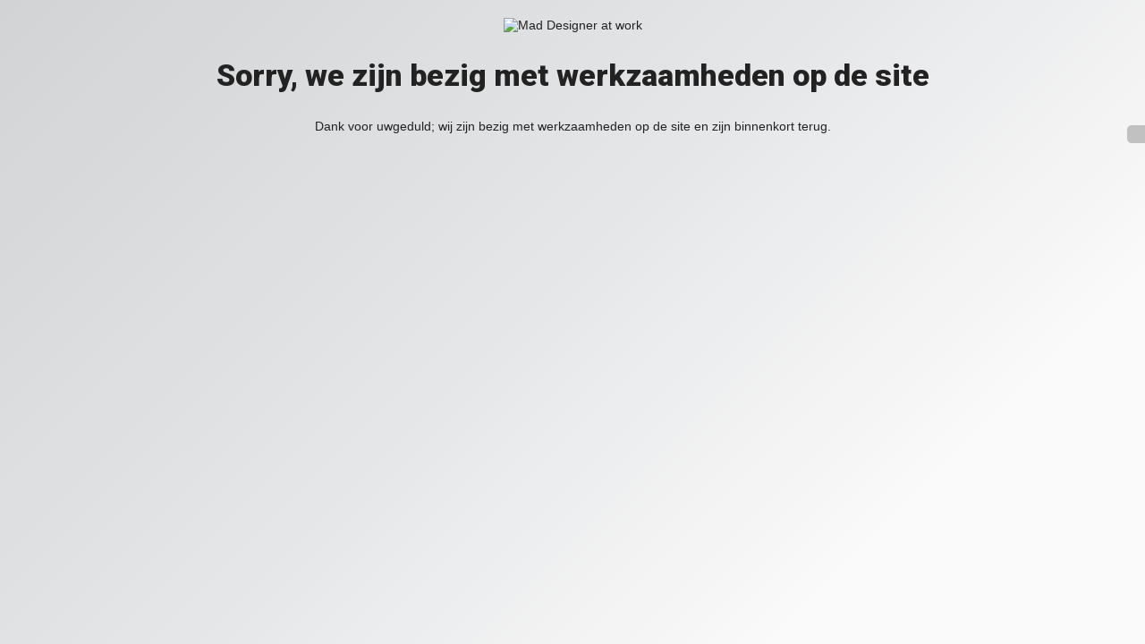

--- FILE ---
content_type: text/html; charset=UTF-8
request_url: https://nordstahl.be/eindelijk-tijd-voor-mooie-lange-avonden-aan-tafel/
body_size: 301
content:


  
    
    
    
    <title>Nordstahl BE is under construction</title>
    
    
    <link rel="stylesheet" href="https://fonts.googleapis.com/css?family=Roboto:400,900">
    <link rel="stylesheet" href="https://nordstahl.be/wp-content/plugins/under-construction-page/themes/css/bootstrap.min.css?v=3.92" type="text/css">
<link rel="stylesheet" href="https://nordstahl.be/wp-content/plugins/under-construction-page/themes/css/common.css?v=3.92" type="text/css">
<link rel="stylesheet" href="https://nordstahl.be/wp-content/plugins/under-construction-page/themes/mad_designer/style.css?v=3.92" type="text/css">
<link rel="stylesheet" href="https://nordstahl.be/wp-content/plugins/under-construction-page/themes/css/font-awesome.min.css?v=3.92" type="text/css">
<link rel="icon" href="https://nordstahl.be/wp-content/plugins/under-construction-page/themes/images/favicon.png" />
  

  
    <div id="hero-image">
      <img src="https://nordstahl.be/wp-content/plugins/under-construction-page/themes/mad_designer/mad-designer.png" alt="Mad Designer at work" title="Mad Designer at work">
    </div>
    <div class="container">

      <div class="row">
        <div class="col-xs-12 col-md-12 col-lg-12">
          <h1>Sorry, we zijn bezig met werkzaamheden op de site</h1>
        </div>
      </div>

      <div class="row">
        <div class="col-xs-12 col-md-8 col-md-offset-2 col-lg-offset-2 col-lg-8">
          <p class="content">Dank voor uwgeduld; wij zijn bezig met werkzaamheden op de site en zijn binnenkort terug.</p>
        </div>
      </div>

      <div class="row" id="social">
        <div class="col-xs-12 col-md-12 col-lg-12">
          
        </div>
      </div>

    </div>
    <div id="login-button" class="loggedout"><a href="https://nordstahl.be/wp-login.php"><i class="fa fa-wordpress fa-2x" aria-hidden="true"></i></a></div>
  

